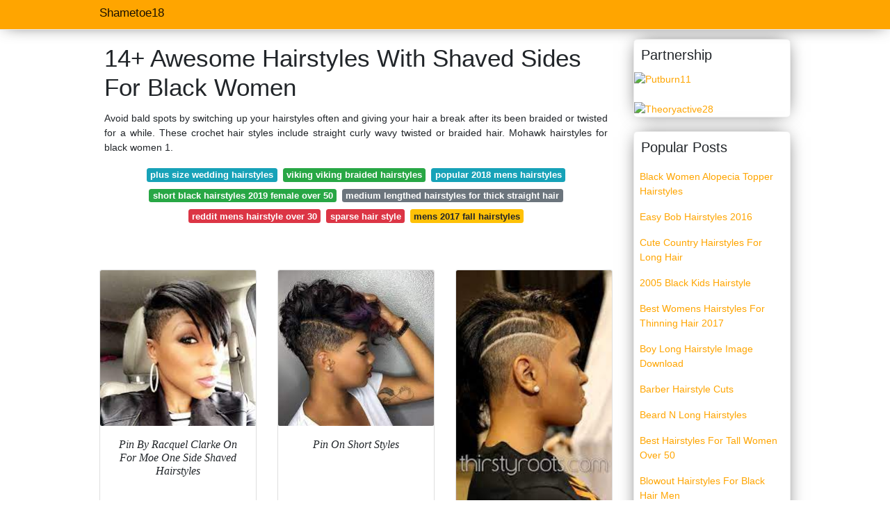

--- FILE ---
content_type: text/html; charset=utf-8
request_url: https://shametoe18.netlify.app/hairstyles-with-shaved-sides-for-black-women.html
body_size: 7875
content:
<!DOCTYPE html><html lang="en"><head>

<!--ads/oto.txt-->
<meta name="msvalidate.01" content="FEB67E7983AE296B2D9B6E0952C261E3">
	<!-- Required meta tags -->
	<meta charset="utf-8">
  <title>16+ Neat Hairstyles With Shaved Sides For Black Women </title>
  <meta http-equiv="X-UA-Compatible" content="IE=edge">
  <meta property="og:title" content="16+ Neat Hairstyles With Shaved Sides For Black Women ">
  <meta name="description" content="16+ Neat Women Hairstyles For Black Sides With  Shaved If You Have Short Hair With Long Hair On Top And Shaved Sides And Back It Will Look Effortlessly Cool And Stylish.">
  <meta name="keyword" content="16+ Neat Black For Shaved With Sides  Women Hairstyles Side-swept Braids With Shaved Sides.">
	<meta name="viewport" content="width=device-width, initial-scale=1, shrink-to-fit=no">
  <meta name="googlebot" content="index, follow, max-snippet:-1, max-image-preview:large, max-video-preview:-1">
  <meta name="bingbot" content="index, follow, max-snippet:-1, max-image-preview:large, max-video-preview:-1">
  <meta name="twitter:card" content="summary">
  <meta name="twitter:title" content="16+ Neat Hairstyles With Shaved Sides For Black Women ">
  <meta name="twitter:description" content="16+ Neat Women Hairstyles For Black Sides With  Shaved If You Have Naturally Curly Hair As Such You Can Make Your Style Deviate From The Normal Curls With A Tapered Fade.">
	<!-- Bootstrap CSS -->
	<style type="text/css">svg:not(:root).svg-inline--fa{overflow:visible}.svg-inline--fa{display:inline-block;font-size:inherit;height:1em;overflow:visible;vertical-align:-.125em}.svg-inline--fa.fa-lg{vertical-align:-.225em}.svg-inline--fa.fa-w-1{width:.0625em}.svg-inline--fa.fa-w-2{width:.125em}.svg-inline--fa.fa-w-3{width:.1875em}.svg-inline--fa.fa-w-4{width:.25em}.svg-inline--fa.fa-w-5{width:.3125em}.svg-inline--fa.fa-w-6{width:.375em}.svg-inline--fa.fa-w-7{width:.4375em}.svg-inline--fa.fa-w-8{width:.5em}.svg-inline--fa.fa-w-9{width:.5625em}.svg-inline--fa.fa-w-10{width:.625em}.svg-inline--fa.fa-w-11{width:.6875em}.svg-inline--fa.fa-w-12{width:.75em}.svg-inline--fa.fa-w-13{width:.8125em}.svg-inline--fa.fa-w-14{width:.875em}.svg-inline--fa.fa-w-15{width:.9375em}.svg-inline--fa.fa-w-16{width:1em}.svg-inline--fa.fa-w-17{width:1.0625em}.svg-inline--fa.fa-w-18{width:1.125em}.svg-inline--fa.fa-w-19{width:1.1875em}.svg-inline--fa.fa-w-20{width:1.25em}.svg-inline--fa.fa-pull-left{margin-right:.3em;width:auto}.svg-inline--fa.fa-pull-right{margin-left:.3em;width:auto}.svg-inline--fa.fa-border{height:1.5em}.svg-inline--fa.fa-li{width:2em}.svg-inline--fa.fa-fw{width:1.25em}.fa-layers svg.svg-inline--fa{bottom:0;left:0;margin:auto;position:absolute;right:0;top:0}.fa-layers{display:inline-block;height:1em;position:relative;text-align:center;vertical-align:-.125em;width:1em}.fa-layers svg.svg-inline--fa{-webkit-transform-origin:center center;transform-origin:center center}.fa-layers-counter,.fa-layers-text{display:inline-block;position:absolute;text-align:center}.fa-layers-text{left:50%;top:50%;-webkit-transform:translate(-50%,-50%);transform:translate(-50%,-50%);-webkit-transform-origin:center center;transform-origin:center center}.fa-layers-counter{background-color:#ff253a;border-radius:1em;-webkit-box-sizing:border-box;box-sizing:border-box;color:#fff;height:1.5em;line-height:1;max-width:5em;min-width:1.5em;overflow:hidden;padding:.25em;right:0;text-overflow:ellipsis;top:0;-webkit-transform:scale(.25);transform:scale(.25);-webkit-transform-origin:top right;transform-origin:top right}.fa-layers-bottom-right{bottom:0;right:0;top:auto;-webkit-transform:scale(.25);transform:scale(.25);-webkit-transform-origin:bottom right;transform-origin:bottom right}.fa-layers-bottom-left{bottom:0;left:0;right:auto;top:auto;-webkit-transform:scale(.25);transform:scale(.25);-webkit-transform-origin:bottom left;transform-origin:bottom left}.fa-layers-top-right{right:0;top:0;-webkit-transform:scale(.25);transform:scale(.25);-webkit-transform-origin:top right;transform-origin:top right}.fa-layers-top-left{left:0;right:auto;top:0;-webkit-transform:scale(.25);transform:scale(.25);-webkit-transform-origin:top left;transform-origin:top left}.fa-lg{font-size:1.3333333333em;line-height:.75em;vertical-align:-.0667em}.fa-xs{font-size:.75em}.fa-sm{font-size:.875em}.fa-1x{font-size:1em}.fa-2x{font-size:2em}.fa-3x{font-size:3em}.fa-4x{font-size:4em}.fa-5x{font-size:5em}.fa-6x{font-size:6em}.fa-7x{font-size:7em}.fa-8x{font-size:8em}.fa-9x{font-size:9em}.fa-10x{font-size:10em}.fa-fw{text-align:center;width:1.25em}.fa-ul{list-style-type:none;margin-left:2.5em;padding-left:0}.fa-ul>li{position:relative}.fa-li{left:-2em;position:absolute;text-align:center;width:2em;line-height:inherit}.fa-border{border:solid .08em #eee;border-radius:.1em;padding:.2em .25em .15em}.fa-pull-left{float:left}.fa-pull-right{float:right}.fa.fa-pull-left,.fab.fa-pull-left,.fal.fa-pull-left,.far.fa-pull-left,.fas.fa-pull-left{margin-right:.3em}.fa.fa-pull-right,.fab.fa-pull-right,.fal.fa-pull-right,.far.fa-pull-right,.fas.fa-pull-right{margin-left:.3em}.fa-spin{-webkit-animation:fa-spin 2s infinite linear;animation:fa-spin 2s infinite linear}.fa-pulse{-webkit-animation:fa-spin 1s infinite steps(8);animation:fa-spin 1s infinite steps(8)}@-webkit-keyframes fa-spin{0%{-webkit-transform:rotate(0);transform:rotate(0)}100%{-webkit-transform:rotate(360deg);transform:rotate(360deg)}}@keyframes fa-spin{0%{-webkit-transform:rotate(0);transform:rotate(0)}100%{-webkit-transform:rotate(360deg);transform:rotate(360deg)}}.fa-rotate-90{-webkit-transform:rotate(90deg);transform:rotate(90deg)}.fa-rotate-180{-webkit-transform:rotate(180deg);transform:rotate(180deg)}.fa-rotate-270{-webkit-transform:rotate(270deg);transform:rotate(270deg)}.fa-flip-horizontal{-webkit-transform:scale(-1,1);transform:scale(-1,1)}.fa-flip-vertical{-webkit-transform:scale(1,-1);transform:scale(1,-1)}.fa-flip-both,.fa-flip-horizontal.fa-flip-vertical{-webkit-transform:scale(-1,-1);transform:scale(-1,-1)}:root .fa-flip-both,:root .fa-flip-horizontal,:root .fa-flip-vertical,:root .fa-rotate-180,:root .fa-rotate-270,:root .fa-rotate-90{-webkit-filter:none;filter:none}.fa-stack{display:inline-block;height:2em;position:relative;width:2.5em}.fa-stack-1x,.fa-stack-2x{bottom:0;left:0;margin:auto;position:absolute;right:0;top:0}.svg-inline--fa.fa-stack-1x{height:1em;width:1.25em}.svg-inline--fa.fa-stack-2x{height:2em;width:2.5em}.fa-inverse{color:#fff}.sr-only{border:0;clip:rect(0,0,0,0);height:1px;margin:-1px;overflow:hidden;padding:0;position:absolute;width:1px}.sr-only-focusable:active,.sr-only-focusable:focus{clip:auto;height:auto;margin:0;overflow:visible;position:static;width:auto}.svg-inline--fa .fa-primary{fill:var(--fa-primary-color,currentColor);opacity:1;opacity:var(--fa-primary-opacity,1)}.svg-inline--fa .fa-secondary{fill:var(--fa-secondary-color,currentColor);opacity:.4;opacity:var(--fa-secondary-opacity,.4)}.svg-inline--fa.fa-swap-opacity .fa-primary{opacity:.4;opacity:var(--fa-secondary-opacity,.4)}.svg-inline--fa.fa-swap-opacity .fa-secondary{opacity:1;opacity:var(--fa-primary-opacity,1)}.svg-inline--fa mask .fa-primary,.svg-inline--fa mask .fa-secondary{fill:#000}.fad.fa-inverse{color:#fff}</style><link rel="stylesheet" href="https://cdnjs.cloudflare.com/ajax/libs/twitter-bootstrap/4.4.1/css/bootstrap.min.css" integrity="sha256-L/W5Wfqfa0sdBNIKN9cG6QA5F2qx4qICmU2VgLruv9Y=" crossorigin="anonymous">
	<link rel="stylesheet" href="https://cdnjs.cloudflare.com/ajax/libs/lightbox2/2.11.1/css/lightbox.min.css" integrity="sha256-tBxlolRHP9uMsEFKVk+hk//ekOlXOixLKvye5W2WR5c=" crossorigin="anonymous">
	<link href="https://fonts.googleapis.com/css?family=Raleway" rel="stylesheet">	
	<style type="text/css">
.meww h1{padding-top:30px;}.posts-gallery,.posts-image,.posts-picture{display:block}.posts-gallery img,.posts-image img{object-fit:cover;object-position:center}body,html{font-family:"Source Sans Pro",sans-serif;font-size:14px;font-weight:400;background:#FFFFFF}img{max-width:100%}.container{max-width:1024px}.navbar{margin-bottom:25px;border-bottom:1px solid #eee;background:#FFA500!important;-webkit-box-shadow:0 0 25px -8px rgba(0,0,0,.75);-moz-box-shadow:0 0 25px -8px rgba(0,0,0,.75);box-shadow:0 0 25px -8px rgba(0,0,0,.75)}.posts-image-content,.widget{-webkit-box-shadow:0 0 25px -8px rgba(0,0,0,.75);-moz-box-shadow:0 0 25px -8px rgba(0,0,0,.75)}.navbar .navbar-brand{margin:0 10px 0 0;font-size:17px;padding:0;line-height:24px}.navbar .navbar-sub{margin:0 20px 0 0;font-size:14px;padding:0;line-height:24px}.row.content,.row.footer,.row.header{widthx:auto;max-widthx:100%}.row.footer{padding:30px 0;background:0 0;border-color:#eee}.content .col-sm-12{padding:0}.content .col-md-9s{margin-right:-25px}.posts-image{width:50%;float:left}.posts-image-content{width:auto;margin:0 15px 35px 0;position:relative;background:#fff;border:1px solid #eee;box-shadow:0 0 25px -8px rgba(0,0,0,.75);-webkit-border-radius:5px;-moz-border-radius:5px;border-radius:5px}.posts-image img{width:100%;height:250px;margin-bottom:5px;-webkit-transition:.6s opacity;transition:.6s opacity;-webkit-border-radius:5px 5px 0 0;-moz-border-radius:5px 5px 0 0;border-radius:5px 5px 0 0}.posts-single,.widget{border:1px solid #eee}.posts-image:hover img{opacity:.8}.posts-image:hovers h2{background:rgba(0,0,0,.7)}.posts-image h2{z-index:2;font-size:20px;padding:5px 10px;text-align:left;-webkit-transition:.6s opacity;transition:.6s background;padding-top:30px}.posts-picture,.posts-picture img{text-align:center}.posts-image h2 a{color:#111}.posts-image-single .posts-image-content,.posts-image-single:nth-child(5n) .posts-image-content{margin:0 15px 15px 0!important}.posts-images{clear:both}.widget{background:#fff;box-shadow:0 0 25px -8px rgba(0,0,0,.75);-webkit-border-radius:5px;-moz-border-radius:5px;border-radius:5px;margin-bottom:20px}.list-group{border:none}.list-group li{padding:0;border:none}.list-group li a{display:block;padding:8px}h3.widget-title{font-size:20px;padding:10px 10px 5px}a{color:#FFA500;text-decoration:none}.footer{margin-top:21px;padding-top:13px;border-top:1px solid #eee}.footer a{margin:0 15px}.navi{margin:13px 0}.navi a{margin:5px 2px;font-size:95%}.posts-single{background:#fff;padding:15px;-webkit-box-shadow:0 0 25px -8px rgba(0,0,0,.75);-moz-box-shadow:0 0 25px -8px rgba(0,0,0,.75);box-shadow:0 0 25px -8px rgba(0,0,0,.75);-webkit-border-radius:5px 5px 0 0;-moz-border-radius:5px 5px 0 0;border-radius:5px 5px 0 0}.posts-singles{border:1px solid #eee;background:#fff;margin-top:-10px;border-top:0;padding:0 15px 15px;-webkit-box-shadow:0 8px 31px -9px rgba(0,0,0,.75);-moz-box-shadow:0 8px 31px -9px rgba(0,0,0,.75);box-shadow:0 8px 31px -9px rgba(0,0,0,.75);-webkit-border-radius:0 0 5px 5px;-moz-border-radius:0 0 5px 5px;border-radius:0 0 5px 5px}.posts-gallery{width:20%;float:left}.posts-gallery-content{border:1px solid #fff;width:auto;max-width:100%}.posts-gallery img{width:100%;height:110px}@media    only screen and (min-width:0px) and (max-width:991px){.container{width:auto;max-width:100%}.navbar{padding:5px 0}.navbar .container{width:100%;margin:0 15px}}@media    only screen and (min-width:0px) and (max-width:767px){.content .col-md-3{padding:15px}}@media    only screen and (min-width:481px) and (max-width:640px){.posts-gallery{width:33.3%}}@media    only screen and (min-width:0px) and (max-width:480px){.posts-image{width:100%}.posts-image .posts-image-content{margin-right:0}.posts-gallery{width:50%}}
	</style>
	<script type="application/ld+json">
{
  "@context": "https://schema.org/", 
  "@type": "Article", 
  "author": {
    "@type": "Person",
    "name": "shametoe18"
  },
  "headline": "Hairstyles With Shaved Sides For Black Women",
  "datePublished": "2021-11-25",
  "image": "https://i.pinimg.com/originals/e7/4d/c6/e74dc69f56a3b5b2e7f1374998166a05.png",
  "publisher": {
    "@type": "Organization",
    "name": "Shametoe18",
    "logo": {
      "@type": "ImageObject",
      "url": "https://via.placeholder.com/512.png?text=hairstyles+with+shaved+sides+for+black+women",
      "width": 512,
      "height": 512
    }
  }
}
</script>
	<!-- Head tag Code --></head>
<body>
	<header class="bg-white fixed-top">			
		<nav class="navbar navbar-light bg-white mb-0">
			<div class="container justify-content-center justify-content-sm-between">	
			  <a href="/" title="Shametoe18" class="navbar-brand mb-1">Shametoe18</a>
			  			</div>			  
		</nav>				
	</header>
	<main id="main" class="main">
		<div class="container">  
			<div class="row content">
				<div class="col-md-12 my-2" align="center">
					<div class="d-block p-4">
	<center>
		<!-- TOP BANNER ADS -->
	</center>
</div>				</div>
				<div class="col-md-9">
					<div class="col-sm-12 p-2">
							<h1>14+ Awesome Hairstyles With Shaved Sides For Black Women</h1>

	
	<div class="navi text-center">
					<p align="justify">Avoid bald spots by switching up your hairstyles often and giving your hair a break after its been braided or twisted for a while. These crochet hair styles include straight curly wavy twisted or braided hair. Mohawk hairstyles for black women 1. <br>				
			</p>
		    <!--ads/responsive.txt-->
								<a class="badge badge-info" href="/plus-size-wedding-hairstyles">plus size wedding hairstyles</a>
											<a class="badge badge-success" href="/viking-viking-braided-hairstyles">viking viking braided hairstyles</a>
											<a class="badge badge-info" href="/popular-2018-mens-hairstyles">popular 2018 mens hairstyles</a>
											<a class="badge badge-success" href="/short-black-hairstyles-2019-female-over-50">short black hairstyles 2019 female over 50</a>
											<a class="badge badge-secondary" href="/medium-lengthed-hairstyles-for-thick-straight-hair">medium lengthed hairstyles for thick straight hair</a>
											<a class="badge badge-danger" href="/reddit-mens-hairstyle-over-30">reddit mens hairstyle over 30</a>
											<a class="badge badge-danger" href="/sparse-hair-style">sparse hair style</a>
											<a class="badge badge-warning" href="/mens-2017-fall-hairstyles">mens 2017 fall hairstyles</a>
						</div>
	<div class="d-block p-4">
	<center>
		<!-- IN ARTICLE ADS -->
	</center>
</div>					</div> 
					<div class="col-sm-12">					
						
		
	<div class="row">
				
		<div class="col-md-4 mb-4">
			<div class="card h-100">
				<a href="https://i.pinimg.com/originals/f8/4b/bb/f84bbb4d4e86c91f5726b17868a8cf7d.jpg" data-lightbox="roadtrip" data-title="Pin By Racquel Clarke On For Moe One Side Shaved Hairstyles Shaved Side Hairstyles Side Hairstyles">
											<img class="card-img v-image" src="https://encrypted-tbn0.gstatic.com/images?q=tbn:ANd9GcT8R_UOnV8uwsgxlsP_ve95sDyW_jLDjXNG0q9AFR3jD889zy0gxFePo8jzmCQJ69Mo7zM" onerror="this.onerror=null;this.src='https://encrypted-tbn0.gstatic.com/images?q=tbn:ANd9GcT8R_UOnV8uwsgxlsP_ve95sDyW_jLDjXNG0q9AFR3jD889zy0gxFePo8jzmCQJ69Mo7zM';" alt="Pin By Racquel Clarke On For Moe One Side Shaved Hairstyles Shaved Side Hairstyles Side Hairstyles">
										
				</a>
				<div class="card-body text-center">      
					          <style>.kepala h1,.kepala h2,.kepala h3,.kepala h4,.kepala h5,.kepala h6,.kepala{font-size:16px;font-family:'Lora',serif;font-weight:400;text-align:center;font-style:italic;}</style>	
					<div class="kepala"><h5>Pin By Racquel Clarke On For Moe One Side Shaved Hairstyles </h5></div>
				</div>
			</div>
		</div>
			 
		 

				
		<div class="col-md-4 mb-4">
			<div class="card h-100">
				<a href="https://i.pinimg.com/originals/9a/fd/e2/9afde240fcd4690c9702b569fe6d0ff6.jpg" data-lightbox="roadtrip" data-title="Pin On Short Styles">
											<img class="card-img v-image" src="https://encrypted-tbn0.gstatic.com/images?q=tbn:ANd9GcQIsTY0zSfWIBmstFZnvhMZvxXAfGa-15QSfhwMNdHc9hFZLmfhUzRbjd3U7x0Wc5b446o" onerror="this.onerror=null;this.src='https://encrypted-tbn0.gstatic.com/images?q=tbn:ANd9GcQIsTY0zSfWIBmstFZnvhMZvxXAfGa-15QSfhwMNdHc9hFZLmfhUzRbjd3U7x0Wc5b446o';" alt="Pin On Short Styles">
										
				</a>
				<div class="card-body text-center">      
					          <style>.kepala h1,.kepala h2,.kepala h3,.kepala h4,.kepala h5,.kepala h6,.kepala{font-size:16px;font-family:'Lora',serif;font-weight:400;text-align:center;font-style:italic;}</style>	
					<div class="kepala"><h5>Pin On Short Styles </h5></div>
				</div>
			</div>
		</div>
			 
		 

				
		<div class="col-md-4 mb-4">
			<div class="card h-100">
				<a href="https://i.pinimg.com/originals/df/7d/31/df7d31def12c31283708d47259d6951a.jpg" data-lightbox="roadtrip" data-title="Shaved Side Haircut Black Woman Shaved Side Hairstyles Side Haircut Shaved Side Haircut">
											<img class="card-img v-image" src="https://encrypted-tbn0.gstatic.com/images?q=tbn:ANd9GcQeEiN878U_UTpoRDzpZyHoOIqqKRYIEwncejcW733l-05hQbtzHu028KTLTbqjqRoFK34" onerror="this.onerror=null;this.src='https://encrypted-tbn0.gstatic.com/images?q=tbn:ANd9GcQeEiN878U_UTpoRDzpZyHoOIqqKRYIEwncejcW733l-05hQbtzHu028KTLTbqjqRoFK34';" alt="Shaved Side Haircut Black Woman Shaved Side Hairstyles Side Haircut Shaved Side Haircut">
										
				</a>
				<div class="card-body text-center">      
					          <style>.kepala h1,.kepala h2,.kepala h3,.kepala h4,.kepala h5,.kepala h6,.kepala{font-size:16px;font-family:'Lora',serif;font-weight:400;text-align:center;font-style:italic;}</style>	
					<div class="kepala"><h5>Shaved Side Haircut Black Woman Hairstyles </h5></div>
				</div>
			</div>
		</div>
			 
		 

				
		<div class="col-md-4 mb-4">
			<div class="card h-100">
				<a href="https://i.pinimg.com/564x/92/cf/12/92cf122619dad5263afcd79d9199b719.jpg" data-lightbox="roadtrip" data-title="35 Best Black Hairstyles With Shaved Sides And Back Ideas 2020 Pin On Hairstyles For Black Ha Tapered Natural Hair Shaved Side Hairstyles Natural Hair Styles">
											<img class="card-img v-image" src="https://encrypted-tbn0.gstatic.com/images?q=tbn:ANd9GcSIfQ2kkw6UvU-cJQmdhePLZoSBoM6S_YKVEYu1x3obUXKnpu6u3_eeQx7GgaTcs4yGMKY" onerror="this.onerror=null;this.src='https://encrypted-tbn0.gstatic.com/images?q=tbn:ANd9GcSIfQ2kkw6UvU-cJQmdhePLZoSBoM6S_YKVEYu1x3obUXKnpu6u3_eeQx7GgaTcs4yGMKY';" alt="35 Best Black Hairstyles With Shaved Sides And Back Ideas 2020 Pin On Hairstyles For Black Ha Tapered Natural Hair Shaved Side Hairstyles Natural Hair Styles">
										
				</a>
				<div class="card-body text-center">      
					          <style>.kepala h1,.kepala h2,.kepala h3,.kepala h4,.kepala h5,.kepala h6,.kepala{font-size:16px;font-family:'Lora',serif;font-weight:400;text-align:center;font-style:italic;}</style>	
					<div class="kepala"><h5>35 Best Black Hairstyles With Shaved Sides And Back Ideas 2020 Pin On For Ha Tapered Natural Hair Side Styles </h5></div>
				</div>
			</div>
		</div>
			 
		 

				
		<div class="col-md-4 mb-4">
			<div class="card h-100">
				<a href="https://i.pinimg.com/originals/25/05/87/25058758f58a2cf62d53b8b150d35331.jpg" data-lightbox="roadtrip" data-title="Pin On Hair">
											<img class="card-img v-image" src="https://encrypted-tbn0.gstatic.com/images?q=tbn:ANd9GcSy8R2TWvEx6CuQam7zIL5kflRNVrwgjcZUROCDWOnJI2TTAHsA_Wc_yanjJAK9rHqWRaQ" onerror="this.onerror=null;this.src='https://encrypted-tbn0.gstatic.com/images?q=tbn:ANd9GcSy8R2TWvEx6CuQam7zIL5kflRNVrwgjcZUROCDWOnJI2TTAHsA_Wc_yanjJAK9rHqWRaQ';" alt="Pin On Hair">
										
				</a>
				<div class="card-body text-center">      
					          <style>.kepala h1,.kepala h2,.kepala h3,.kepala h4,.kepala h5,.kepala h6,.kepala{font-size:16px;font-family:'Lora',serif;font-weight:400;text-align:center;font-style:italic;}</style>	
					<div class="kepala"><h6>Pin On Hair </h6></div>
				</div>
			</div>
		</div>
			 
		 

				
		<div class="col-md-4 mb-4">
			<div class="card h-100">
				<a href="https://i.pinimg.com/474x/cc/c5/d9/ccc5d9263dd5442c5d1fca30ec9d53de.jpg" data-lightbox="roadtrip" data-title="21 Cool Undercut Designs For Badass Women Page 2 Of 2 Stayglam Braids With Shaved Sides Shaved Side Hairstyles Box Braids Styling">
											<img class="card-img v-image" src="https://encrypted-tbn0.gstatic.com/images?q=tbn:ANd9GcSSpd042L5lUNe2Cr3IhZcd0MlfxrxvClugETv5DPQOtsuH9G1NSjww5LG1FiyxH9mLS3s" onerror="this.onerror=null;this.src='https://encrypted-tbn0.gstatic.com/images?q=tbn:ANd9GcSSpd042L5lUNe2Cr3IhZcd0MlfxrxvClugETv5DPQOtsuH9G1NSjww5LG1FiyxH9mLS3s';" alt="21 Cool Undercut Designs For Badass Women Page 2 Of 2 Stayglam Braids With Shaved Sides Shaved Side Hairstyles Box Braids Styling">
										
				</a>
				<div class="card-body text-center">      
					          <style>.kepala h1,.kepala h2,.kepala h3,.kepala h4,.kepala h5,.kepala h6,.kepala{font-size:16px;font-family:'Lora',serif;font-weight:400;text-align:center;font-style:italic;}</style>	
					<div class="kepala"><h4>21 Cool Undercut Designs For Badass Women Page 2 Of Stayglam Braids With Shaved Sides Side Hairstyles Box Styling </h4></div>
				</div>
			</div>
		</div>
			 
					<div class="col-12 mb-4">
				<div class="card">
										<img class="card-img-top v-cover" src="https://encrypted-tbn0.gstatic.com/images?q=tbn:ANd9GcSSpd042L5lUNe2Cr3IhZcd0MlfxrxvClugETv5DPQOtsuH9G1NSjww5LG1FiyxH9mLS3s" onerror="this.onerror=null;this.src='https://encrypted-tbn0.gstatic.com/images?q=tbn:ANd9GcSSpd042L5lUNe2Cr3IhZcd0MlfxrxvClugETv5DPQOtsuH9G1NSjww5LG1FiyxH9mLS3s';" alt="21 Cool Undercut Designs For Badass Women Page 2 Of 2 Stayglam Braids With Shaved Sides Shaved Side Hairstyles Box Braids Styling">
										<div class="card-body">
						<h3 class="h5"><b>May 8 2020 - Explore Hope Styless board Short hair shaved sides for black women on Pinterest.</b></h3>
													<p class="p-2" align="justify">
																	<strong>Hairstyles with shaved sides for black women</strong>. 
																									If you have short hair with long hair on top and shaved sides and back it will look effortlessly cool and stylish.
																	See more ideas about braids with shaved sides natural hair styles shaved sides.
																	This black ponytail is a stunning hairstyle and it is another ponytail worn for any occasion.
															</p>
													<p class="p-2" align="justify">
																									Jul 13 2018 - Explore Candra Prices board Braids with shaved sides on Pinterest.
																	Keep scrolling and feast your eyes on a host of Black beauties that live by the mantra short hair dont care.
																	If you have naturally curly hair as such you can make your style deviate from the normal curls with a tapered fade.
															</p>
													<p class="p-2" align="justify">
																									Short Hair Dont Care.
																	Weve shown you 60 gorgeous styles for black women in this photo guide.
																	This shaved hairstyle for female in particular is a great option for shaved hairstyle for black women.
															</p>
													<p class="p-2" align="justify">
																									26 best shaved side hairstyle images in 2021 shaved side 51 best short natural hairstyles for black women stayglam.
																	Side-swept Braids With Shaved Sides.
																	Black weave hairstyles for womens.
															</p>
													<p class="p-2" align="justify">
																									Black hairstyles for women go far beyond basic braids afro styles and twists.
																	Shaved hairstyles for black women include also long box braids with blonde strands intertwined with dark ones and a.
																	See more ideas about short natural hair styles natural hair cuts shaved hair designs.
															</p>
													<p class="p-2" align="justify">
																									Httpsbitly2LxdLXY Best Online Clothing Store The video shows shaved hairstyles for black womenIt is necessary to choose a cool hairstyl.
																	Only Corner Fade and Long Hairstyle.
																	This hairstyle is a mix of braid and dreadlock styles.
															</p>
						            <!--ads/responsive.txt-->
					</div> 
				</div>
			</div>
		 

				
		<div class="col-md-4 mb-4">
			<div class="card h-100">
				<a href="https://i.pinimg.com/736x/da/27/3f/da273f4918032f32c1a294201e584d72.jpg" data-lightbox="roadtrip" data-title="Short Natural Hairstyle With Shaved Sides Natural Hair Styles Shaved Side Hairstyles Short Natural Hair Styles">
											<img class="card-img v-image" src="https://encrypted-tbn0.gstatic.com/images?q=tbn:ANd9GcTaIJUZqjWmpoN7EVw6JvtzN631cS9l6G8pfbQ2E9BWRLUNPOFjYq6AAT3L_mpSYzbbQkI" onerror="this.onerror=null;this.src='https://encrypted-tbn0.gstatic.com/images?q=tbn:ANd9GcTaIJUZqjWmpoN7EVw6JvtzN631cS9l6G8pfbQ2E9BWRLUNPOFjYq6AAT3L_mpSYzbbQkI';" alt="Short Natural Hairstyle With Shaved Sides Natural Hair Styles Shaved Side Hairstyles Short Natural Hair Styles">
										
				</a>
				<div class="card-body text-center">      
					          <style>.kepala h1,.kepala h2,.kepala h3,.kepala h4,.kepala h5,.kepala h6,.kepala{font-size:16px;font-family:'Lora',serif;font-weight:400;text-align:center;font-style:italic;}</style>	
					<div class="kepala"><h6>Short Natural Hairstyle With Shaved Sides Hair Styles Side Hairstyles </h6></div>
				</div>
			</div>
		</div>
			 
		 

				
		<div class="col-md-4 mb-4">
			<div class="card h-100">
				<a href="https://i.pinimg.com/originals/90/22/6e/90226ef79b14f3a7a2836a8047f942e4.jpg" data-lightbox="roadtrip" data-title="Pin Auf Funky Hairstyles">
											<img class="card-img v-image" src="https://encrypted-tbn0.gstatic.com/images?q=tbn:ANd9GcTj9mS9H84Kb_f1wOMam07JnbfJj_YpOqUWNAZkS_JcVZbMPfPNdMuxiEGVNnSFpo0rLkY" onerror="this.onerror=null;this.src='https://encrypted-tbn0.gstatic.com/images?q=tbn:ANd9GcTj9mS9H84Kb_f1wOMam07JnbfJj_YpOqUWNAZkS_JcVZbMPfPNdMuxiEGVNnSFpo0rLkY';" alt="Pin Auf Funky Hairstyles">
										
				</a>
				<div class="card-body text-center">      
					          <style>.kepala h1,.kepala h2,.kepala h3,.kepala h4,.kepala h5,.kepala h6,.kepala{font-size:16px;font-family:'Lora',serif;font-weight:400;text-align:center;font-style:italic;}</style>	
					<div class="kepala"><h6>Pin Auf Funky Hairstyles </h6></div>
				</div>
			</div>
		</div>
			 
		 

				
		<div class="col-md-4 mb-4">
			<div class="card h-100">
				<a href="https://i.pinimg.com/originals/1e/fd/ba/1efdbac7bf03e7a49bf1fbad75b12e9a.jpg" data-lightbox="roadtrip" data-title="50 Short Hairstyles For Black Women Stayglam Hair Styles Short Hair Styles Short Hair Pictures">
											<img class="card-img v-image" src="https://encrypted-tbn0.gstatic.com/images?q=tbn:ANd9GcQYJValwgrLVXbjtN5Xk5ZXMDmz5tyBRzQscTZpB47vCLkZDOzH3npfRTa5PVkiZ4mBntw" onerror="this.onerror=null;this.src='https://encrypted-tbn0.gstatic.com/images?q=tbn:ANd9GcQYJValwgrLVXbjtN5Xk5ZXMDmz5tyBRzQscTZpB47vCLkZDOzH3npfRTa5PVkiZ4mBntw';" alt="50 Short Hairstyles For Black Women Stayglam Hair Styles Short Hair Styles Short Hair Pictures">
										
				</a>
				<div class="card-body text-center">      
					          <style>.kepala h1,.kepala h2,.kepala h3,.kepala h4,.kepala h5,.kepala h6,.kepala{font-size:16px;font-family:'Lora',serif;font-weight:400;text-align:center;font-style:italic;}</style>	
					<div class="kepala"><h6>50 Short Hairstyles For Black Women Stayglam Hair Styles Pictures </h6></div>
				</div>
			</div>
		</div>
			 
		 

				
		<div class="col-md-4 mb-4">
			<div class="card h-100">
				<a href="https://i.pinimg.com/originals/d7/38/eb/d738eb86feaec0d005d75cae3b71d87c.jpg" data-lightbox="roadtrip" data-title="23 Most Badass Shaved Hairstyles For Women Stayglam Shaved Side Hairstyles Short Shaved Hairstyles Womens Hairstyles">
											<img class="card-img v-image" src="https://encrypted-tbn0.gstatic.com/images?q=tbn:ANd9GcRbhcYntkVsFYC3GZOEFim9E1moHyzVUfAfses3A0JRJyTUCQBW0R7J9XrmIphy7MkBPAQ" onerror="this.onerror=null;this.src='https://encrypted-tbn0.gstatic.com/images?q=tbn:ANd9GcRbhcYntkVsFYC3GZOEFim9E1moHyzVUfAfses3A0JRJyTUCQBW0R7J9XrmIphy7MkBPAQ';" alt="23 Most Badass Shaved Hairstyles For Women Stayglam Shaved Side Hairstyles Short Shaved Hairstyles Womens Hairstyles">
										
				</a>
				<div class="card-body text-center">      
					          <style>.kepala h1,.kepala h2,.kepala h3,.kepala h4,.kepala h5,.kepala h6,.kepala{font-size:16px;font-family:'Lora',serif;font-weight:400;text-align:center;font-style:italic;}</style>	
					<div class="kepala"><h3>23 Most Badass Shaved Hairstyles For Women Stayglam Side Short Womens </h3></div>
				</div>
			</div>
		</div>
			 
		 

				
		<div class="col-md-4 mb-4">
			<div class="card h-100">
				<a href="https://i.pinimg.com/736x/8f/d2/7d/8fd27da0a611c63c8c28a86a78c80167.jpg" data-lightbox="roadtrip" data-title="43 Badass Braids With Shaved Sides For Women Page 2 Of 4 Stayglam Braids With Shaved Sides Shaved Side Hairstyles Box Braids Shaved Sides">
											<img class="card-img v-image" src="https://encrypted-tbn0.gstatic.com/images?q=tbn:ANd9GcR2UVkrwCRmUuG-SrAR_BlC3Q4GoG4J8h3BX6LG_HxGJXcyFg4rXaOfw04wEtG0U4XVl8k" onerror="this.onerror=null;this.src='https://encrypted-tbn0.gstatic.com/images?q=tbn:ANd9GcR2UVkrwCRmUuG-SrAR_BlC3Q4GoG4J8h3BX6LG_HxGJXcyFg4rXaOfw04wEtG0U4XVl8k';" alt="43 Badass Braids With Shaved Sides For Women Page 2 Of 4 Stayglam Braids With Shaved Sides Shaved Side Hairstyles Box Braids Shaved Sides">
										
				</a>
				<div class="card-body text-center">      
					          <style>.kepala h1,.kepala h2,.kepala h3,.kepala h4,.kepala h5,.kepala h6,.kepala{font-size:16px;font-family:'Lora',serif;font-weight:400;text-align:center;font-style:italic;}</style>	
					<div class="kepala"><h2>43 Badass Braids With Shaved Sides For Women Page 2 Of 4 Stayglam Side Hairstyles Box </h2></div>
				</div>
			</div>
		</div>
			 
		 

				
		<div class="col-md-4 mb-4">
			<div class="card h-100">
				<a href="https://i.pinimg.com/564x/54/f4/a7/54f4a753db72e285b9c62e60d3bb24a5.jpg" data-lightbox="roadtrip" data-title="Pin On Estilos De Pelo Media Melena">
											<img class="card-img v-image" src="https://encrypted-tbn0.gstatic.com/images?q=tbn:ANd9GcQaOVDl5MlL0m6evOcZFkFt8lBqxc4ShImWKZeth2y89LAXT_kz33r5287uZ_imQE0CDV4" onerror="this.onerror=null;this.src='https://encrypted-tbn0.gstatic.com/images?q=tbn:ANd9GcQaOVDl5MlL0m6evOcZFkFt8lBqxc4ShImWKZeth2y89LAXT_kz33r5287uZ_imQE0CDV4';" alt="Pin On Estilos De Pelo Media Melena">
										
				</a>
				<div class="card-body text-center">      
					          <style>.kepala h1,.kepala h2,.kepala h3,.kepala h4,.kepala h5,.kepala h6,.kepala{font-size:16px;font-family:'Lora',serif;font-weight:400;text-align:center;font-style:italic;}</style>	
					<div class="kepala"><h3>Pin On Estilos De Pelo Media Melena </h3></div>
				</div>
			</div>
		</div>
			 
		 

				
		<div class="col-md-4 mb-4">
			<div class="card h-100">
				<a href="https://i.pinimg.com/736x/10/4b/10/104b109ff687532bb08ef93d221997f0--shaved-hairstyles-pretty-hairstyles.jpg" data-lightbox="roadtrip" data-title="23 Most Badass Shaved Hairstyles For Women Page 2 Of 2 Stayglam Natural Hair Styles Long Hair Styles Undercut Natural Hair">
											<img class="card-img v-image" src="https://encrypted-tbn0.gstatic.com/images?q=tbn:ANd9GcSXtbg0CTYdYZiZa9hyqRuTHQ08adj5w6M-qGwfTJHJYfpckcurF5I8rfWZG6VnlXLRnG0" onerror="this.onerror=null;this.src='https://encrypted-tbn0.gstatic.com/images?q=tbn:ANd9GcSXtbg0CTYdYZiZa9hyqRuTHQ08adj5w6M-qGwfTJHJYfpckcurF5I8rfWZG6VnlXLRnG0';" alt="23 Most Badass Shaved Hairstyles For Women Page 2 Of 2 Stayglam Natural Hair Styles Long Hair Styles Undercut Natural Hair">
										
				</a>
				<div class="card-body text-center">      
					          <style>.kepala h1,.kepala h2,.kepala h3,.kepala h4,.kepala h5,.kepala h6,.kepala{font-size:16px;font-family:'Lora',serif;font-weight:400;text-align:center;font-style:italic;}</style>	
					<div class="kepala"><h4>23 Most Badass Shaved Hairstyles For Women Page 2 Of Stayglam Natural Hair Styles Long Undercut </h4></div>
				</div>
			</div>
		</div>
			 
		 

				
		<div class="col-md-4 mb-4">
			<div class="card h-100">
				<a href="https://i.pinimg.com/originals/ab/13/49/ab1349816c34ddde8e1cbd8a678779fe.jpg" data-lightbox="roadtrip" data-title="Pin On Locs">
											<img class="card-img v-image" src="https://encrypted-tbn0.gstatic.com/images?q=tbn:ANd9GcQZ0tTB2U7zZ38fAMYHyMIFs_5m8VXu-eNL4ytj9BYsrUAZ0DmgLHeIlcTngsJT489dq_s" onerror="this.onerror=null;this.src='https://encrypted-tbn0.gstatic.com/images?q=tbn:ANd9GcQZ0tTB2U7zZ38fAMYHyMIFs_5m8VXu-eNL4ytj9BYsrUAZ0DmgLHeIlcTngsJT489dq_s';" alt="Pin On Locs">
										
				</a>
				<div class="card-body text-center">      
					          <style>.kepala h1,.kepala h2,.kepala h3,.kepala h4,.kepala h5,.kepala h6,.kepala{font-size:16px;font-family:'Lora',serif;font-weight:400;text-align:center;font-style:italic;}</style>	
					<div class="kepala"><h4>Pin On Locs </h4></div>
				</div>
			</div>
		</div>
			 
		 

				
		<div class="col-md-4 mb-4">
			<div class="card h-100">
				<a href="https://i.pinimg.com/originals/e7/4d/c6/e74dc69f56a3b5b2e7f1374998166a05.png" data-lightbox="roadtrip" data-title="Lace Front Black Wigs Natural Color Anime Cosplay Wig Anime Cosplay Wig Free Shipping Aeshaper Shaved Side Hairstyles Short Weave Hairstyles Wig Hairstyles">
											<img class="card-img v-image" src="https://encrypted-tbn0.gstatic.com/images?q=tbn:ANd9GcTl5ZOQ1ENlXgdyqXa9rhDxIJj0o_GBSHDikXdBJqoZIJRpwy-0u3uZvYhRiDltawwWflc" onerror="this.onerror=null;this.src='https://encrypted-tbn0.gstatic.com/images?q=tbn:ANd9GcTl5ZOQ1ENlXgdyqXa9rhDxIJj0o_GBSHDikXdBJqoZIJRpwy-0u3uZvYhRiDltawwWflc';" alt="Lace Front Black Wigs Natural Color Anime Cosplay Wig Anime Cosplay Wig Free Shipping Aeshaper Shaved Side Hairstyles Short Weave Hairstyles Wig Hairstyles">
										
				</a>
				<div class="card-body text-center">      
					          <style>.kepala h1,.kepala h2,.kepala h3,.kepala h4,.kepala h5,.kepala h6,.kepala{font-size:16px;font-family:'Lora',serif;font-weight:400;text-align:center;font-style:italic;}</style>	
					<div class="kepala"><h3>Lace Front Black Wigs Natural Color Anime Cosplay Wig Free Shipping Aeshaper Shaved Side Hairstyles Short Weave </h3></div>
				</div>
			</div>
		</div>
			 
		 

		</div>
							</div>
				</div> 
				<div class="col-md-3">
        <div class="col-sm-12 widget">
        <h3 class="widget-title">Partnership</h3>
					<div><a href="https://putburn11.netlify.app" title="Putburn11">
         <img alt="Putburn11" src="https://i.ibb.co/FhJVwyt/3.gif">
  </a></div><br>
  <div><a href="https://theoryactive28.onrender.com" title="Theoryactive28">
         <img alt="Theoryactive28" src="https://i.ibb.co/xqtdMWR/1.gif">
  </a></div>
					</div>
					<div class="col-sm-12 widget">
						<h3 class="widget-title">Popular Posts</h3>
						<ul class="list-group">
													<li class="list-group-item"><a href="/black-women-alopecia-topper-hairstyles">Black Women Alopecia Topper Hairstyles</a></li>
													<li class="list-group-item"><a href="/easy-bob-hairstyles-2016">Easy Bob Hairstyles 2016</a></li>
													<li class="list-group-item"><a href="/cute-country-hairstyles-for-long-hair">Cute Country Hairstyles For Long Hair</a></li>
													<li class="list-group-item"><a href="/2005-black-kids-hairstyle">2005 Black Kids Hairstyle</a></li>
													<li class="list-group-item"><a href="/best-womens-hairstyles-for-thinning-hair-2017">Best Womens Hairstyles For Thinning Hair 2017</a></li>
													<li class="list-group-item"><a href="/boy-long-hairstyle-image-download">Boy Long Hairstyle Image Download</a></li>
													<li class="list-group-item"><a href="/barber-hairstyle-cuts">Barber Hairstyle Cuts</a></li>
													<li class="list-group-item"><a href="/beard-n-long-hairstyles">Beard N Long Hairstyles</a></li>
													<li class="list-group-item"><a href="/best-hairstyles-for-tall-women-over-50">Best Hairstyles For Tall Women Over 50</a></li>
													<li class="list-group-item"><a href="/blowout-hairstyles-for-black-hair-men">Blowout Hairstyles For Black Hair Men</a></li>
													<li class="list-group-item"><a href="/black-wedding-hairstyles-for-bridesmaids">Black Wedding Hairstyles For Bridesmaids</a></li>
													<li class="list-group-item"><a href="/braided-hairstyles-human-hair">Braided Hairstyles Human Hair</a></li>
													<li class="list-group-item"><a href="/badass-mohawk-hairstyles-for-women">Badass Mohawk Hairstyles For Women</a></li>
													<li class="list-group-item"><a href="/braided-black-hairstyles-2014">Braided Black Hairstyles 2014</a></li>
													<li class="list-group-item"><a href="/black-guys-hairstyles-2013">Black Guys Hairstyles 2013</a></li>
													<li class="list-group-item"><a href="/braided-prom-hairstyles-2015">Braided Prom Hairstyles 2015</a></li>
													<li class="list-group-item"><a href="/brad-pitt-comb-over">Brad Pitt Comb Over</a></li>
													<li class="list-group-item"><a href="/easy-and-fast-hairstyles-for-long-straight-hair">Easy And Fast Hairstyles For Long Straight Hair</a></li>
													<li class="list-group-item"><a href="/cute-hairstyles-for-medium-long-blonde-hair">Cute Hairstyles For Medium Long Blonde Hair</a></li>
													<li class="list-group-item"><a href="/2020-hairstyles-women-long">2020 Hairstyles Women Long</a></li>
						 
						</ul>
					</div>
					<div class="col-sm-12 widget">
					<br><!--ads/responsive.txt-->
						<div class="d-block p-4">
	<center>
		<!-- SIDEBAR ADS -->
	</center>
</div>					</div>
				</div> 
				<div class="col-md-12 my-2" align="center">
					<div class="d-block p-4">
	<center>
		<!-- BOTTOM BANNER ADS -->
	</center>
</div>				</div>
			</div>
			<div class="row footer">
				<div class="col-md-12 text-center">
					
				</div>
			</div>
		</div>		
	</main>
	
		
	
	
	<!-- Footer CSS JS -->	
	
	
		
	
	  

<noscript><div class="statcounter"><a title="Web Analytics"
href="https://statcounter.com/" target="_blank"><img
class="statcounter"
src="https://c.statcounter.com/12412211/0/733b9cfc/1/"
alt="Web Analytics"></a></div></noscript>

<div id="lightboxOverlay" tabindex="-1" class="lightboxOverlay" style="display: none;"></div><div id="lightbox" tabindex="-1" class="lightbox" style="display: none;"><div class="lb-outerContainer"><div class="lb-container"><img class="lb-image" src="[data-uri]" alt=""><div class="lb-nav"><a class="lb-prev" aria-label="Previous image" href=""></a><a class="lb-next" aria-label="Next image" href=""></a></div><div class="lb-loader"><a class="lb-cancel"></a></div></div></div><div class="lb-dataContainer"><div class="lb-data"><div class="lb-details"><span class="lb-caption"></span><span class="lb-number"></span></div><div class="lb-closeContainer"><a class="lb-close"></a></div></div></div></div></body></html>